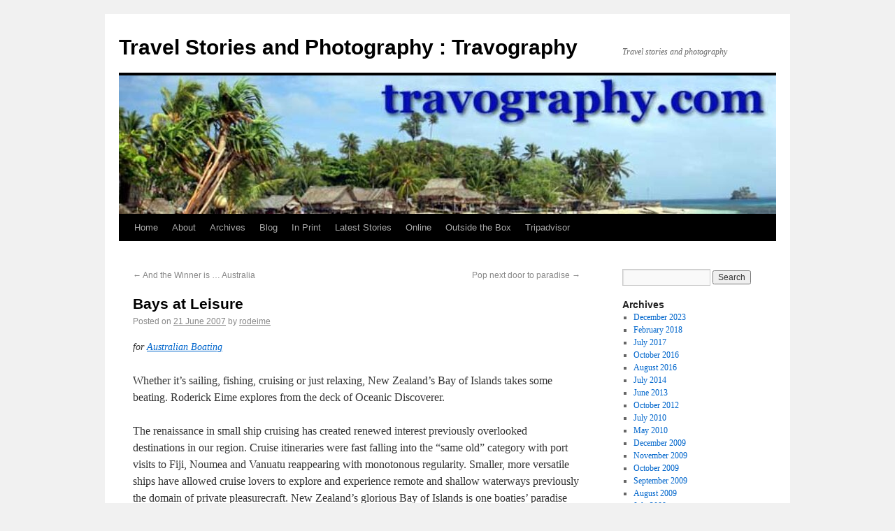

--- FILE ---
content_type: text/html; charset=UTF-8
request_url: http://travography.com/bays-at-leisure/
body_size: 38449
content:
<!DOCTYPE html>
<html lang="en-AU">
<head>
<meta charset="UTF-8" />
<title>Bays at Leisure | Travel Stories and Photography : Travography</title>
<link rel="profile" href="http://gmpg.org/xfn/11" />
<link rel="stylesheet" type="text/css" media="all" href="http://travography.com/wp-content/themes/twentyten/style.css" />
<link rel="pingback" href="http://travography.com/xmlrpc.php" />
<meta name='robots' content='max-image-preview:large' />
<link rel="alternate" type="application/rss+xml" title="Travel Stories and Photography : Travography &raquo; Feed" href="https://travography.com/feed/" />
<link rel="alternate" type="application/rss+xml" title="Travel Stories and Photography : Travography &raquo; Comments Feed" href="https://travography.com/comments/feed/" />
<link rel="alternate" title="oEmbed (JSON)" type="application/json+oembed" href="https://travography.com/wp-json/oembed/1.0/embed?url=https%3A%2F%2Ftravography.com%2Fbays-at-leisure%2F" />
<link rel="alternate" title="oEmbed (XML)" type="text/xml+oembed" href="https://travography.com/wp-json/oembed/1.0/embed?url=https%3A%2F%2Ftravography.com%2Fbays-at-leisure%2F&#038;format=xml" />
<style id='wp-img-auto-sizes-contain-inline-css' type='text/css'>
img:is([sizes=auto i],[sizes^="auto," i]){contain-intrinsic-size:3000px 1500px}
/*# sourceURL=wp-img-auto-sizes-contain-inline-css */
</style>
<style id='wp-emoji-styles-inline-css' type='text/css'>

	img.wp-smiley, img.emoji {
		display: inline !important;
		border: none !important;
		box-shadow: none !important;
		height: 1em !important;
		width: 1em !important;
		margin: 0 0.07em !important;
		vertical-align: -0.1em !important;
		background: none !important;
		padding: 0 !important;
	}
/*# sourceURL=wp-emoji-styles-inline-css */
</style>
<style id='wp-block-library-inline-css' type='text/css'>
:root{--wp-block-synced-color:#7a00df;--wp-block-synced-color--rgb:122,0,223;--wp-bound-block-color:var(--wp-block-synced-color);--wp-editor-canvas-background:#ddd;--wp-admin-theme-color:#007cba;--wp-admin-theme-color--rgb:0,124,186;--wp-admin-theme-color-darker-10:#006ba1;--wp-admin-theme-color-darker-10--rgb:0,107,160.5;--wp-admin-theme-color-darker-20:#005a87;--wp-admin-theme-color-darker-20--rgb:0,90,135;--wp-admin-border-width-focus:2px}@media (min-resolution:192dpi){:root{--wp-admin-border-width-focus:1.5px}}.wp-element-button{cursor:pointer}:root .has-very-light-gray-background-color{background-color:#eee}:root .has-very-dark-gray-background-color{background-color:#313131}:root .has-very-light-gray-color{color:#eee}:root .has-very-dark-gray-color{color:#313131}:root .has-vivid-green-cyan-to-vivid-cyan-blue-gradient-background{background:linear-gradient(135deg,#00d084,#0693e3)}:root .has-purple-crush-gradient-background{background:linear-gradient(135deg,#34e2e4,#4721fb 50%,#ab1dfe)}:root .has-hazy-dawn-gradient-background{background:linear-gradient(135deg,#faaca8,#dad0ec)}:root .has-subdued-olive-gradient-background{background:linear-gradient(135deg,#fafae1,#67a671)}:root .has-atomic-cream-gradient-background{background:linear-gradient(135deg,#fdd79a,#004a59)}:root .has-nightshade-gradient-background{background:linear-gradient(135deg,#330968,#31cdcf)}:root .has-midnight-gradient-background{background:linear-gradient(135deg,#020381,#2874fc)}:root{--wp--preset--font-size--normal:16px;--wp--preset--font-size--huge:42px}.has-regular-font-size{font-size:1em}.has-larger-font-size{font-size:2.625em}.has-normal-font-size{font-size:var(--wp--preset--font-size--normal)}.has-huge-font-size{font-size:var(--wp--preset--font-size--huge)}.has-text-align-center{text-align:center}.has-text-align-left{text-align:left}.has-text-align-right{text-align:right}.has-fit-text{white-space:nowrap!important}#end-resizable-editor-section{display:none}.aligncenter{clear:both}.items-justified-left{justify-content:flex-start}.items-justified-center{justify-content:center}.items-justified-right{justify-content:flex-end}.items-justified-space-between{justify-content:space-between}.screen-reader-text{border:0;clip-path:inset(50%);height:1px;margin:-1px;overflow:hidden;padding:0;position:absolute;width:1px;word-wrap:normal!important}.screen-reader-text:focus{background-color:#ddd;clip-path:none;color:#444;display:block;font-size:1em;height:auto;left:5px;line-height:normal;padding:15px 23px 14px;text-decoration:none;top:5px;width:auto;z-index:100000}html :where(.has-border-color){border-style:solid}html :where([style*=border-top-color]){border-top-style:solid}html :where([style*=border-right-color]){border-right-style:solid}html :where([style*=border-bottom-color]){border-bottom-style:solid}html :where([style*=border-left-color]){border-left-style:solid}html :where([style*=border-width]){border-style:solid}html :where([style*=border-top-width]){border-top-style:solid}html :where([style*=border-right-width]){border-right-style:solid}html :where([style*=border-bottom-width]){border-bottom-style:solid}html :where([style*=border-left-width]){border-left-style:solid}html :where(img[class*=wp-image-]){height:auto;max-width:100%}:where(figure){margin:0 0 1em}html :where(.is-position-sticky){--wp-admin--admin-bar--position-offset:var(--wp-admin--admin-bar--height,0px)}@media screen and (max-width:600px){html :where(.is-position-sticky){--wp-admin--admin-bar--position-offset:0px}}

/*# sourceURL=wp-block-library-inline-css */
</style><style id='global-styles-inline-css' type='text/css'>
:root{--wp--preset--aspect-ratio--square: 1;--wp--preset--aspect-ratio--4-3: 4/3;--wp--preset--aspect-ratio--3-4: 3/4;--wp--preset--aspect-ratio--3-2: 3/2;--wp--preset--aspect-ratio--2-3: 2/3;--wp--preset--aspect-ratio--16-9: 16/9;--wp--preset--aspect-ratio--9-16: 9/16;--wp--preset--color--black: #000000;--wp--preset--color--cyan-bluish-gray: #abb8c3;--wp--preset--color--white: #ffffff;--wp--preset--color--pale-pink: #f78da7;--wp--preset--color--vivid-red: #cf2e2e;--wp--preset--color--luminous-vivid-orange: #ff6900;--wp--preset--color--luminous-vivid-amber: #fcb900;--wp--preset--color--light-green-cyan: #7bdcb5;--wp--preset--color--vivid-green-cyan: #00d084;--wp--preset--color--pale-cyan-blue: #8ed1fc;--wp--preset--color--vivid-cyan-blue: #0693e3;--wp--preset--color--vivid-purple: #9b51e0;--wp--preset--gradient--vivid-cyan-blue-to-vivid-purple: linear-gradient(135deg,rgb(6,147,227) 0%,rgb(155,81,224) 100%);--wp--preset--gradient--light-green-cyan-to-vivid-green-cyan: linear-gradient(135deg,rgb(122,220,180) 0%,rgb(0,208,130) 100%);--wp--preset--gradient--luminous-vivid-amber-to-luminous-vivid-orange: linear-gradient(135deg,rgb(252,185,0) 0%,rgb(255,105,0) 100%);--wp--preset--gradient--luminous-vivid-orange-to-vivid-red: linear-gradient(135deg,rgb(255,105,0) 0%,rgb(207,46,46) 100%);--wp--preset--gradient--very-light-gray-to-cyan-bluish-gray: linear-gradient(135deg,rgb(238,238,238) 0%,rgb(169,184,195) 100%);--wp--preset--gradient--cool-to-warm-spectrum: linear-gradient(135deg,rgb(74,234,220) 0%,rgb(151,120,209) 20%,rgb(207,42,186) 40%,rgb(238,44,130) 60%,rgb(251,105,98) 80%,rgb(254,248,76) 100%);--wp--preset--gradient--blush-light-purple: linear-gradient(135deg,rgb(255,206,236) 0%,rgb(152,150,240) 100%);--wp--preset--gradient--blush-bordeaux: linear-gradient(135deg,rgb(254,205,165) 0%,rgb(254,45,45) 50%,rgb(107,0,62) 100%);--wp--preset--gradient--luminous-dusk: linear-gradient(135deg,rgb(255,203,112) 0%,rgb(199,81,192) 50%,rgb(65,88,208) 100%);--wp--preset--gradient--pale-ocean: linear-gradient(135deg,rgb(255,245,203) 0%,rgb(182,227,212) 50%,rgb(51,167,181) 100%);--wp--preset--gradient--electric-grass: linear-gradient(135deg,rgb(202,248,128) 0%,rgb(113,206,126) 100%);--wp--preset--gradient--midnight: linear-gradient(135deg,rgb(2,3,129) 0%,rgb(40,116,252) 100%);--wp--preset--font-size--small: 13px;--wp--preset--font-size--medium: 20px;--wp--preset--font-size--large: 36px;--wp--preset--font-size--x-large: 42px;--wp--preset--spacing--20: 0.44rem;--wp--preset--spacing--30: 0.67rem;--wp--preset--spacing--40: 1rem;--wp--preset--spacing--50: 1.5rem;--wp--preset--spacing--60: 2.25rem;--wp--preset--spacing--70: 3.38rem;--wp--preset--spacing--80: 5.06rem;--wp--preset--shadow--natural: 6px 6px 9px rgba(0, 0, 0, 0.2);--wp--preset--shadow--deep: 12px 12px 50px rgba(0, 0, 0, 0.4);--wp--preset--shadow--sharp: 6px 6px 0px rgba(0, 0, 0, 0.2);--wp--preset--shadow--outlined: 6px 6px 0px -3px rgb(255, 255, 255), 6px 6px rgb(0, 0, 0);--wp--preset--shadow--crisp: 6px 6px 0px rgb(0, 0, 0);}:where(.is-layout-flex){gap: 0.5em;}:where(.is-layout-grid){gap: 0.5em;}body .is-layout-flex{display: flex;}.is-layout-flex{flex-wrap: wrap;align-items: center;}.is-layout-flex > :is(*, div){margin: 0;}body .is-layout-grid{display: grid;}.is-layout-grid > :is(*, div){margin: 0;}:where(.wp-block-columns.is-layout-flex){gap: 2em;}:where(.wp-block-columns.is-layout-grid){gap: 2em;}:where(.wp-block-post-template.is-layout-flex){gap: 1.25em;}:where(.wp-block-post-template.is-layout-grid){gap: 1.25em;}.has-black-color{color: var(--wp--preset--color--black) !important;}.has-cyan-bluish-gray-color{color: var(--wp--preset--color--cyan-bluish-gray) !important;}.has-white-color{color: var(--wp--preset--color--white) !important;}.has-pale-pink-color{color: var(--wp--preset--color--pale-pink) !important;}.has-vivid-red-color{color: var(--wp--preset--color--vivid-red) !important;}.has-luminous-vivid-orange-color{color: var(--wp--preset--color--luminous-vivid-orange) !important;}.has-luminous-vivid-amber-color{color: var(--wp--preset--color--luminous-vivid-amber) !important;}.has-light-green-cyan-color{color: var(--wp--preset--color--light-green-cyan) !important;}.has-vivid-green-cyan-color{color: var(--wp--preset--color--vivid-green-cyan) !important;}.has-pale-cyan-blue-color{color: var(--wp--preset--color--pale-cyan-blue) !important;}.has-vivid-cyan-blue-color{color: var(--wp--preset--color--vivid-cyan-blue) !important;}.has-vivid-purple-color{color: var(--wp--preset--color--vivid-purple) !important;}.has-black-background-color{background-color: var(--wp--preset--color--black) !important;}.has-cyan-bluish-gray-background-color{background-color: var(--wp--preset--color--cyan-bluish-gray) !important;}.has-white-background-color{background-color: var(--wp--preset--color--white) !important;}.has-pale-pink-background-color{background-color: var(--wp--preset--color--pale-pink) !important;}.has-vivid-red-background-color{background-color: var(--wp--preset--color--vivid-red) !important;}.has-luminous-vivid-orange-background-color{background-color: var(--wp--preset--color--luminous-vivid-orange) !important;}.has-luminous-vivid-amber-background-color{background-color: var(--wp--preset--color--luminous-vivid-amber) !important;}.has-light-green-cyan-background-color{background-color: var(--wp--preset--color--light-green-cyan) !important;}.has-vivid-green-cyan-background-color{background-color: var(--wp--preset--color--vivid-green-cyan) !important;}.has-pale-cyan-blue-background-color{background-color: var(--wp--preset--color--pale-cyan-blue) !important;}.has-vivid-cyan-blue-background-color{background-color: var(--wp--preset--color--vivid-cyan-blue) !important;}.has-vivid-purple-background-color{background-color: var(--wp--preset--color--vivid-purple) !important;}.has-black-border-color{border-color: var(--wp--preset--color--black) !important;}.has-cyan-bluish-gray-border-color{border-color: var(--wp--preset--color--cyan-bluish-gray) !important;}.has-white-border-color{border-color: var(--wp--preset--color--white) !important;}.has-pale-pink-border-color{border-color: var(--wp--preset--color--pale-pink) !important;}.has-vivid-red-border-color{border-color: var(--wp--preset--color--vivid-red) !important;}.has-luminous-vivid-orange-border-color{border-color: var(--wp--preset--color--luminous-vivid-orange) !important;}.has-luminous-vivid-amber-border-color{border-color: var(--wp--preset--color--luminous-vivid-amber) !important;}.has-light-green-cyan-border-color{border-color: var(--wp--preset--color--light-green-cyan) !important;}.has-vivid-green-cyan-border-color{border-color: var(--wp--preset--color--vivid-green-cyan) !important;}.has-pale-cyan-blue-border-color{border-color: var(--wp--preset--color--pale-cyan-blue) !important;}.has-vivid-cyan-blue-border-color{border-color: var(--wp--preset--color--vivid-cyan-blue) !important;}.has-vivid-purple-border-color{border-color: var(--wp--preset--color--vivid-purple) !important;}.has-vivid-cyan-blue-to-vivid-purple-gradient-background{background: var(--wp--preset--gradient--vivid-cyan-blue-to-vivid-purple) !important;}.has-light-green-cyan-to-vivid-green-cyan-gradient-background{background: var(--wp--preset--gradient--light-green-cyan-to-vivid-green-cyan) !important;}.has-luminous-vivid-amber-to-luminous-vivid-orange-gradient-background{background: var(--wp--preset--gradient--luminous-vivid-amber-to-luminous-vivid-orange) !important;}.has-luminous-vivid-orange-to-vivid-red-gradient-background{background: var(--wp--preset--gradient--luminous-vivid-orange-to-vivid-red) !important;}.has-very-light-gray-to-cyan-bluish-gray-gradient-background{background: var(--wp--preset--gradient--very-light-gray-to-cyan-bluish-gray) !important;}.has-cool-to-warm-spectrum-gradient-background{background: var(--wp--preset--gradient--cool-to-warm-spectrum) !important;}.has-blush-light-purple-gradient-background{background: var(--wp--preset--gradient--blush-light-purple) !important;}.has-blush-bordeaux-gradient-background{background: var(--wp--preset--gradient--blush-bordeaux) !important;}.has-luminous-dusk-gradient-background{background: var(--wp--preset--gradient--luminous-dusk) !important;}.has-pale-ocean-gradient-background{background: var(--wp--preset--gradient--pale-ocean) !important;}.has-electric-grass-gradient-background{background: var(--wp--preset--gradient--electric-grass) !important;}.has-midnight-gradient-background{background: var(--wp--preset--gradient--midnight) !important;}.has-small-font-size{font-size: var(--wp--preset--font-size--small) !important;}.has-medium-font-size{font-size: var(--wp--preset--font-size--medium) !important;}.has-large-font-size{font-size: var(--wp--preset--font-size--large) !important;}.has-x-large-font-size{font-size: var(--wp--preset--font-size--x-large) !important;}
/*# sourceURL=global-styles-inline-css */
</style>

<style id='classic-theme-styles-inline-css' type='text/css'>
/*! This file is auto-generated */
.wp-block-button__link{color:#fff;background-color:#32373c;border-radius:9999px;box-shadow:none;text-decoration:none;padding:calc(.667em + 2px) calc(1.333em + 2px);font-size:1.125em}.wp-block-file__button{background:#32373c;color:#fff;text-decoration:none}
/*# sourceURL=/wp-includes/css/classic-themes.min.css */
</style>
<link rel="https://api.w.org/" href="https://travography.com/wp-json/" /><link rel="alternate" title="JSON" type="application/json" href="https://travography.com/wp-json/wp/v2/posts/68" /><link rel="EditURI" type="application/rsd+xml" title="RSD" href="https://travography.com/xmlrpc.php?rsd" />
<meta name="generator" content="WordPress 6.9" />
<link rel="canonical" href="https://travography.com/bays-at-leisure/" />
<link rel='shortlink' href='https://travography.com/?p=68' />
</head>

<body class="wp-singular post-template-default single single-post postid-68 single-format-standard wp-theme-twentyten">
<div id="wrapper" class="hfeed">
	<div id="header">
		<div id="masthead">
			<div id="branding" role="banner">
								<div id="site-title">
					<span>
						<a href="https://travography.com/" title="Travel Stories and Photography : Travography" rel="home">Travel Stories and Photography : Travography</a>
					</span>
				</div>
				<div id="site-description">Travel stories and photography</div>

										<img src="http://travography.com/wp-content/uploads/2022/10/cropped-travography_header.jpg" width="940" height="198" alt="" />
								</div><!-- #branding -->

			<div id="access" role="navigation">
			  				<div class="skip-link screen-reader-text"><a href="#content" title="Skip to content">Skip to content</a></div>
								<div class="menu"><ul>
<li ><a href="https://travography.com/">Home</a></li><li class="page_item page-item-131"><a href="https://travography.com/about-roderick-eime/">About</a></li>
<li class="page_item page-item-209 page_item_has_children"><a href="https://travography.com/archivepage/">Archives</a>
<ul class='children'>
	<li class="page_item page-item-230"><a href="https://travography.com/archivepage/hm-hotel-management-magazine/">HM (Hotel Management) Magazine</a></li>
</ul>
</li>
<li class="page_item page-item-457"><a href="https://travography.com/travel-writing-blog/">Blog</a></li>
<li class="page_item page-item-497"><a href="https://travography.com/in-print/">In Print</a></li>
<li class="page_item page-item-407 page_item_has_children"><a href="https://travography.com/latest-stories/">Latest Stories</a>
<ul class='children'>
	<li class="page_item page-item-14"><a href="https://travography.com/latest-stories/more-stories/">More Stories</a></li>
</ul>
</li>
<li class="page_item page-item-489"><a href="https://travography.com/online/">Online</a></li>
<li class="page_item page-item-315"><a href="https://travography.com/outside-the-box/">Outside the Box</a></li>
<li class="page_item page-item-283"><a href="https://travography.com/tripadvisor/">Tripadvisor</a></li>
</ul></div>
			</div><!-- #access -->
		</div><!-- #masthead -->
	</div><!-- #header -->

	<div id="main">

		<div id="container">
			<div id="content" role="main">

			

				<div id="nav-above" class="navigation">
					<div class="nav-previous"><a href="https://travography.com/and-the-winner-is-australia/" rel="prev"><span class="meta-nav">&larr;</span> And the Winner is &#8230; Australia</a></div>
					<div class="nav-next"><a href="https://travography.com/pop-next-door-to-paradise/" rel="next">Pop next door to paradise <span class="meta-nav">&rarr;</span></a></div>
				</div><!-- #nav-above -->

				<div id="post-68" class="post-68 post type-post status-publish format-standard hentry category-uncategorized">
					<h1 class="entry-title">Bays at Leisure</h1>

					<div class="entry-meta">
						<span class="meta-prep meta-prep-author">Posted on</span> <a href="https://travography.com/bays-at-leisure/" title="16:32" rel="bookmark"><span class="entry-date">21 June 2007</span></a> <span class="meta-sep">by</span> <span class="author vcard"><a class="url fn n" href="https://travography.com/author/admin/" title="View all posts by rodeime">rodeime</a></span>					</div><!-- .entry-meta -->

					<div class="entry-content">
						<p><span style="font-style:italic;font-size:85%;">for <a href="http://www.marinews.com/">Australian Boating</a></span><span style="font-size:85%;">  </span><span style="font-weight:bold;"></p>
<p>Whether it’s sailing, fishing, cruising or just relaxing, New Zealand’s Bay of Islands takes some beating. Roderick Eime explores from the deck of Oceanic Discoverer.</span></p>
<p><a href="http://images.fotopic.net/ylozot.jpg"><img decoding="async" src="http://images.fotopic.net/ylozot.jpg" alt="" border="0" /></a>The renaissance in small ship cruising has created renewed interest previously overlooked destinations in our region. Cruise itineraries were fast falling into the “same old” category with port visits to Fiji, Noumea and Vanuatu reappearing with monotonous regularity. Smaller, more versatile ships have allowed cruise lovers to explore and experience remote and shallow waterways previously the domain of private pleasurecraft. New Zealand’s glorious Bay of Islands is one boaties’ paradise now open to this new wave of pocket cruise ships.</p>
<p>Cairns-based Coral Princess Cruises, who have operated small ship cruises for nearly twenty five years, expanded their sphere of influence substantially with the 2005 introduction of Oceanic Discoverer. Originally launched to bolster their small fleet in the busy Kimberley region, she has since ventured as far afield as Papua New Guinea, Vanuatu, the Solomon Islands and Tasmania. As part of her South Pacific ramblings, she will spend December through February amid the picturesque aquatic landscape of the Bay of Islands and the wider Northland region.</p>
<p>Of all her journeys and destinations, it is this one that perhaps holds the most appeal for fellow boat owners and enthusiasts. Although labelled, “Bay of Islands” the title only reveals one end of this much more comprehensive exploration of the waterways between Paihia and Auckland in the region known to locals as Northland. This whole stretch of coast is steeped in nautical history, is one of the most popular marine playgrounds in New Zealand, perhaps Australasia and is populated with the most diverse assortment of pleasure boats imaginable.</p>
<p>During the five nights spent aboard Oceanic Discoverer, we noted luxurious superyachts and cruisers in the multi-million dollar stratosphere right down to modest runabouts, sailing dinghies and yachts. Of particular note was Reg Grundy’s magnificent $90 million, 70 metre Boadicea; NZ’s fastest commercial sailing catamaran, On The Edge; the 18 metre, 45 knot Excitor fast tourist launch and the sublime tall ship, the 44 metre Soren Larsen.</p>
<p>It’s easy to understand why this is such a haven for boat lovers – especially once you’re here. Kilometre after kilometre of intricate coastline, little nooks, coves and crannies, thickly wooded islands and headlands all interwoven to create a convivial natural latticework perfect for smaller vessels. At 63m, Oceanic Discoverer is a behemoth amongst all but the most lavish superyachts and we cruise somewhat pompously into the little ports and islands and anchor in the bays surrounded by adoring sports cruisers and sailboats.</p>
<p>But it’s not all sea chanteys and ‘yo ho ho’, we make numerous landfalls at some of the delightful islands and parks throughout the region and there’s plenty of time for energetic strolls and even some shopping at the little towns like Russell, Paihia and tiny Port Fitzroy way out on Great Barrier Island.</p>
<p>We set off from the local capital of water sports and recreation, Paihia and fittingly the launch collects us from the jetty at nearby Waitangi, site of the signing of the treaty of the same name and the birthplace of modern New Zealand.</p>
<p>Across the harbour, you’d be forgiven for thinking little Russell town was an island, but it’s actually attached to the mainland by a sliver of land that culminates in Tapeka Point, which in turn forms an imposing promontory in the centre of the Bay of Islands. It’s hard to imagine this picture-postcard village with dainty shops and ornate architecture as the “Hell Hole of the Pacific” as it was described in the very early 19th Century. Then, instead of the cappuccino set and floral hatted tourists, it was host to deserters, ex-cons, drunken whalers, marauding Maori and bawdy ship girls all in a swill of wanton lawlessness and licentiousness – or so the missionaries would have us believe. Russell, as it was officially known from 1840, was actually the capital of New Zealand for nine months until it was decided to move the seat of government to Auckland.</p>
<p>Within view of Tapeka Point, about three kilometres WNW, is Motuarohia (or Roberton) Island. It is here that a plaque remembers Lieut. James Cook RN who set foot on the island in 1769 during his epic first voyage. The entire area was well populated by the Maori who had arrived from the east over six hundred years prior and set up many villages through the region.</p>
<p>Maori and Pakeha (white Europeans) co-existed in the bay with some degree of co-operation. The Maori were enthusiastic traders and were soon resupplying the whaling and cargo ships, but at the same time falling victim to the attendant evils like alcohol and disease.</p>
<p>Motuarohia gained its European name after one notable collapse of interracial relations in November 1841. Maketu Wharetotara, the 17-year-old son of the Nga Puhi chief Ruhe of Waimate went on a vicious killing spree, slaughtering five people, including a woman and three children with an axe. In a celebrated and precarious case, Maketu was the first legal hanging in New Zealand and the island adopted the name of the widow and mother he killed, Mrs Roberton.</p>
<p>The most northerly extent of our modest exploration was to Whangaroa, a journey of some 70 kilometres from our starting point of Paihia. Another idyllic harbour and anchorage guarded by Taupo Bay to the north and Tauranga Bay to the south, it was deemed strategic enough to place a naval gun inside a concrete bunker overlooking the bay during the Second World War. The gun is long since gone, instead the surrounds are now home to Kingfish Lodge, a very smart fishing lodge where you can even purchase your own luxury, waterfront villa for a cool NZ$1 million.</p>
<p>To continue with the blood-thirsty tales, Whangaroa is also the scene of the so-called “Boyd Massacre”. In this regrettable chapter of European history, the son of a Whangaroa chief, Te Ara, was aboard the ship Boyd as a working seaman. But, as legend goes, the young chief, being of noble blood, ignored his orders and was flogged for insubordination. When the Boyd returned to Whangaroa, Te Ara documented his mistreatment in vivid detail and pointed out Captain John Thompson for punishment. In a rush of blood lust, Te Ara’s tribe massacred most of the crew and passengers in retribution. A party of British seamen later returned to exact their own revenge and so the spiral went, with a great many lives lost on both sides.</p>
<p>Our journey ended with an exploration of the Hauraki Gulf, the scene of the ignominious defeat of Team New Zealand in the 2003 Americas Cup. Our southerly thrust was interrupted by a detour to Great Barrier Island and the miniscule Port Fitzroy. Like so many of the islands along the coast, Great Barrier Island was a rich source of valuable kauri timber. The hardy wood is ideal for boatbuilding and, predictably, the slow-growing native kauri was all but eliminated throughout New Zealand. Small stands are reappearing on the protected islands and one such stand exists on Great Barrier.</p>
<p>En route to our final destination of Auckland, a stop is made on both Tiritiri Matangi and Kawau Islands, both as unusual as they are different. Tiritiri is the site of an intensive volunteer wildlife conservation programme. Rid of its feral vermin, the island was painstakingly restocked with numerous rare and endangered bird species including the vibrant saddleback, the delicate North Island Robin, the ungainly Takahe and boisterous Kokako. Pois<br />
ed with my camera hoping to capture a shot of one of these elusive creatures, I’m suddenly confronted with a determined Kokako on the hunt. I think he’s looking at me and I snap him, but he’s spied a little green morsel on a twig and a bug is deftly plucked from a branch barely a metre away – and he’s off!</p>
<p>At the top of the island’s only hill is the famous lighthouse where a family of flightless Takahe stroll unmolested in the garden of the keeper’s cottage. A visitor centre is also housed nearby.</p>
<p>Kawau Island, just fifteen minutes by ferry from Auckland, is a delightful location with the most magnificent home built in 1845 for the manager of the copper mine established nearby. It later became the abode of Sir George Grey; soldier, colonial administrator, Governor-General, political prophet and perhaps New Zealand’s most significant 19th Century figure. He bought the island in 1862, renovated the house and created lush gardens stocked with exotic plants and animals including wallabies and kookaburras, many of which survive to this day! A perfect layover and picnic spot popular with locals and visitors alike.</p>
<p>The stops we made aboard Oceanic Discoverer could just as easily be made with your own or a chartered vessel and we saw many folks doing just that. Couples, families, parties and even one or two soloists were cruising or paddling aboard an array of vessels and taking full advantage of secluded bays and the easy legs in between.</p>
<p>Perhaps this magnificent gulf will come alive again to the towering masts and billowing spinnakers of the America’s Cup if Team New Zealand’s revenge is complete. Either way, boats and boat lovers of all sizes will continue to frolic in these perfect waters.</p>
<p>Fact File</p>
<p>For comprehensive information about the Northland region, see: www.newzealand.com or www.northlandnz.com</p>
<p>The Oceanic Discoverer’s five night itinerary between Auckland and Paihia, the Bay of Islands explores the north coast of New Zealand and operates between 21 December 2007 and 8 March 2008. Priced from A$2990 per person twin share, the fare includes all meals and excursions. For further information, see: www.coralprincess.com.au</p>
<p>© Roderick Eime 2007 [1600 words] [pics available at http://rodeime.fotopic.net]</p>
<div class="blogger-post-footer">
<p><img width='1' height='1' src='https://blogger.googleusercontent.com/tracker/19413901-2945798886794314110?l=blog.travography.com' alt='' /></div>
											</div><!-- .entry-content -->


					<div class="entry-utility">
						This entry was posted in <a href="https://travography.com/category/uncategorized/" rel="category tag">Uncategorized</a>. Bookmark the <a href="https://travography.com/bays-at-leisure/" title="Permalink to Bays at Leisure" rel="bookmark">permalink</a>.											</div><!-- .entry-utility -->
				</div><!-- #post-## -->

				<div id="nav-below" class="navigation">
					<div class="nav-previous"><a href="https://travography.com/and-the-winner-is-australia/" rel="prev"><span class="meta-nav">&larr;</span> And the Winner is &#8230; Australia</a></div>
					<div class="nav-next"><a href="https://travography.com/pop-next-door-to-paradise/" rel="next">Pop next door to paradise <span class="meta-nav">&rarr;</span></a></div>
				</div><!-- #nav-below -->

				
			<div id="comments">


	<p class="nocomments">Comments are closed.</p>



</div><!-- #comments -->


			</div><!-- #content -->
		</div><!-- #container -->


		<div id="primary" class="widget-area" role="complementary">
			<ul class="xoxo">


			<li id="search" class="widget-container widget_search">
				<form role="search" method="get" id="searchform" class="searchform" action="https://travography.com/">
				<div>
					<label class="screen-reader-text" for="s">Search for:</label>
					<input type="text" value="" name="s" id="s" />
					<input type="submit" id="searchsubmit" value="Search" />
				</div>
			</form>			</li>

			<li id="archives" class="widget-container">
				<h3 class="widget-title">Archives</h3>
				<ul>
						<li><a href='https://travography.com/2023/12/'>December 2023</a></li>
	<li><a href='https://travography.com/2018/02/'>February 2018</a></li>
	<li><a href='https://travography.com/2017/07/'>July 2017</a></li>
	<li><a href='https://travography.com/2016/10/'>October 2016</a></li>
	<li><a href='https://travography.com/2016/08/'>August 2016</a></li>
	<li><a href='https://travography.com/2014/07/'>July 2014</a></li>
	<li><a href='https://travography.com/2013/06/'>June 2013</a></li>
	<li><a href='https://travography.com/2012/10/'>October 2012</a></li>
	<li><a href='https://travography.com/2010/07/'>July 2010</a></li>
	<li><a href='https://travography.com/2010/05/'>May 2010</a></li>
	<li><a href='https://travography.com/2009/12/'>December 2009</a></li>
	<li><a href='https://travography.com/2009/11/'>November 2009</a></li>
	<li><a href='https://travography.com/2009/10/'>October 2009</a></li>
	<li><a href='https://travography.com/2009/09/'>September 2009</a></li>
	<li><a href='https://travography.com/2009/08/'>August 2009</a></li>
	<li><a href='https://travography.com/2009/07/'>July 2009</a></li>
	<li><a href='https://travography.com/2009/06/'>June 2009</a></li>
	<li><a href='https://travography.com/2009/05/'>May 2009</a></li>
	<li><a href='https://travography.com/2009/04/'>April 2009</a></li>
	<li><a href='https://travography.com/2009/01/'>January 2009</a></li>
	<li><a href='https://travography.com/2008/11/'>November 2008</a></li>
	<li><a href='https://travography.com/2008/09/'>September 2008</a></li>
	<li><a href='https://travography.com/2008/07/'>July 2008</a></li>
	<li><a href='https://travography.com/2008/06/'>June 2008</a></li>
	<li><a href='https://travography.com/2008/05/'>May 2008</a></li>
	<li><a href='https://travography.com/2008/03/'>March 2008</a></li>
	<li><a href='https://travography.com/2008/01/'>January 2008</a></li>
	<li><a href='https://travography.com/2007/12/'>December 2007</a></li>
	<li><a href='https://travography.com/2007/11/'>November 2007</a></li>
	<li><a href='https://travography.com/2007/10/'>October 2007</a></li>
	<li><a href='https://travography.com/2007/08/'>August 2007</a></li>
	<li><a href='https://travography.com/2007/07/'>July 2007</a></li>
	<li><a href='https://travography.com/2007/06/'>June 2007</a></li>
	<li><a href='https://travography.com/2007/04/'>April 2007</a></li>
	<li><a href='https://travography.com/2007/03/'>March 2007</a></li>
	<li><a href='https://travography.com/2006/09/'>September 2006</a></li>
	<li><a href='https://travography.com/2006/08/'>August 2006</a></li>
	<li><a href='https://travography.com/2006/07/'>July 2006</a></li>
	<li><a href='https://travography.com/2006/06/'>June 2006</a></li>
	<li><a href='https://travography.com/2006/05/'>May 2006</a></li>
	<li><a href='https://travography.com/2006/01/'>January 2006</a></li>
	<li><a href='https://travography.com/2005/12/'>December 2005</a></li>
	<li><a href='https://travography.com/2002/10/'>October 2002</a></li>
				</ul>
			</li>

			<li id="meta" class="widget-container">
				<h3 class="widget-title">Meta</h3>
				<ul>
										<li><a href="https://travography.com/wp-login.php">Log in</a></li>
									</ul>
			</li>

					</ul>
		</div><!-- #primary .widget-area -->

	</div><!-- #main -->

	<div id="footer" role="contentinfo">
		<div id="colophon">



			<div id="site-info">
				<a href="https://travography.com/" title="Travel Stories and Photography : Travography" rel="home">
					Travel Stories and Photography : Travography				</a>
			</div><!-- #site-info -->

			<div id="site-generator">
								<a href="http://wordpress.org/" title="Semantic Personal Publishing Platform" rel="generator">Proudly powered by WordPress.</a>
			</div><!-- #site-generator -->

		</div><!-- #colophon -->
	</div><!-- #footer -->

</div><!-- #wrapper -->

<script type="speculationrules">
{"prefetch":[{"source":"document","where":{"and":[{"href_matches":"/*"},{"not":{"href_matches":["/wp-*.php","/wp-admin/*","/wp-content/uploads/*","/wp-content/*","/wp-content/plugins/*","/wp-content/themes/twentyten/*","/*\\?(.+)"]}},{"not":{"selector_matches":"a[rel~=\"nofollow\"]"}},{"not":{"selector_matches":".no-prefetch, .no-prefetch a"}}]},"eagerness":"conservative"}]}
</script>
<script id="wp-emoji-settings" type="application/json">
{"baseUrl":"https://s.w.org/images/core/emoji/17.0.2/72x72/","ext":".png","svgUrl":"https://s.w.org/images/core/emoji/17.0.2/svg/","svgExt":".svg","source":{"concatemoji":"http://travography.com/wp-includes/js/wp-emoji-release.min.js?ver=6.9"}}
</script>
<script type="module">
/* <![CDATA[ */
/*! This file is auto-generated */
const a=JSON.parse(document.getElementById("wp-emoji-settings").textContent),o=(window._wpemojiSettings=a,"wpEmojiSettingsSupports"),s=["flag","emoji"];function i(e){try{var t={supportTests:e,timestamp:(new Date).valueOf()};sessionStorage.setItem(o,JSON.stringify(t))}catch(e){}}function c(e,t,n){e.clearRect(0,0,e.canvas.width,e.canvas.height),e.fillText(t,0,0);t=new Uint32Array(e.getImageData(0,0,e.canvas.width,e.canvas.height).data);e.clearRect(0,0,e.canvas.width,e.canvas.height),e.fillText(n,0,0);const a=new Uint32Array(e.getImageData(0,0,e.canvas.width,e.canvas.height).data);return t.every((e,t)=>e===a[t])}function p(e,t){e.clearRect(0,0,e.canvas.width,e.canvas.height),e.fillText(t,0,0);var n=e.getImageData(16,16,1,1);for(let e=0;e<n.data.length;e++)if(0!==n.data[e])return!1;return!0}function u(e,t,n,a){switch(t){case"flag":return n(e,"\ud83c\udff3\ufe0f\u200d\u26a7\ufe0f","\ud83c\udff3\ufe0f\u200b\u26a7\ufe0f")?!1:!n(e,"\ud83c\udde8\ud83c\uddf6","\ud83c\udde8\u200b\ud83c\uddf6")&&!n(e,"\ud83c\udff4\udb40\udc67\udb40\udc62\udb40\udc65\udb40\udc6e\udb40\udc67\udb40\udc7f","\ud83c\udff4\u200b\udb40\udc67\u200b\udb40\udc62\u200b\udb40\udc65\u200b\udb40\udc6e\u200b\udb40\udc67\u200b\udb40\udc7f");case"emoji":return!a(e,"\ud83e\u1fac8")}return!1}function f(e,t,n,a){let r;const o=(r="undefined"!=typeof WorkerGlobalScope&&self instanceof WorkerGlobalScope?new OffscreenCanvas(300,150):document.createElement("canvas")).getContext("2d",{willReadFrequently:!0}),s=(o.textBaseline="top",o.font="600 32px Arial",{});return e.forEach(e=>{s[e]=t(o,e,n,a)}),s}function r(e){var t=document.createElement("script");t.src=e,t.defer=!0,document.head.appendChild(t)}a.supports={everything:!0,everythingExceptFlag:!0},new Promise(t=>{let n=function(){try{var e=JSON.parse(sessionStorage.getItem(o));if("object"==typeof e&&"number"==typeof e.timestamp&&(new Date).valueOf()<e.timestamp+604800&&"object"==typeof e.supportTests)return e.supportTests}catch(e){}return null}();if(!n){if("undefined"!=typeof Worker&&"undefined"!=typeof OffscreenCanvas&&"undefined"!=typeof URL&&URL.createObjectURL&&"undefined"!=typeof Blob)try{var e="postMessage("+f.toString()+"("+[JSON.stringify(s),u.toString(),c.toString(),p.toString()].join(",")+"));",a=new Blob([e],{type:"text/javascript"});const r=new Worker(URL.createObjectURL(a),{name:"wpTestEmojiSupports"});return void(r.onmessage=e=>{i(n=e.data),r.terminate(),t(n)})}catch(e){}i(n=f(s,u,c,p))}t(n)}).then(e=>{for(const n in e)a.supports[n]=e[n],a.supports.everything=a.supports.everything&&a.supports[n],"flag"!==n&&(a.supports.everythingExceptFlag=a.supports.everythingExceptFlag&&a.supports[n]);var t;a.supports.everythingExceptFlag=a.supports.everythingExceptFlag&&!a.supports.flag,a.supports.everything||((t=a.source||{}).concatemoji?r(t.concatemoji):t.wpemoji&&t.twemoji&&(r(t.twemoji),r(t.wpemoji)))});
//# sourceURL=http://travography.com/wp-includes/js/wp-emoji-loader.min.js
/* ]]> */
</script>
</body>
</html>
